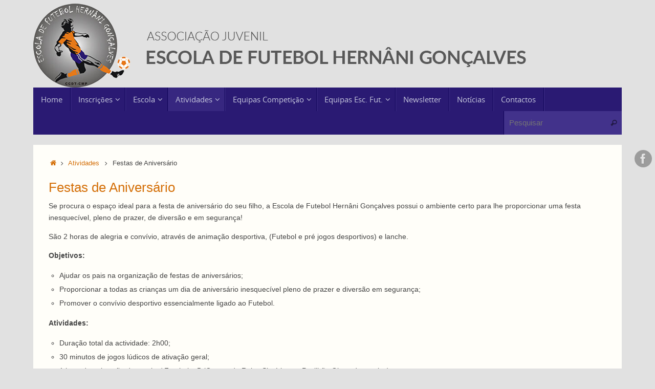

--- FILE ---
content_type: text/html; charset=UTF-8
request_url: http://escfuthernani.com/atividades/festas-de-aniversario/
body_size: 52641
content:
<!DOCTYPE html>
<html lang="pt-PT">
<head>
<meta name="viewport" content="width=device-width, user-scalable=yes, initial-scale=1.0, minimum-scale=1.0, maximum-scale=3.0">
<meta http-equiv="Content-Type" content="text/html; charset=UTF-8" />
<link rel="profile" href="http://gmpg.org/xfn/11" />
<link rel="pingback" href="http://escfuthernani.com/xmlrpc.php" />
<title>Festas de Aniversário &#8211; Escola de Futebol Hernâni Gonçalves</title>
<meta name='robots' content='max-image-preview:large' />
<link rel="alternate" type="application/rss+xml" title="Escola de Futebol Hernâni Gonçalves &raquo; Feed" href="http://escfuthernani.com/feed/" />
<link rel="alternate" type="application/rss+xml" title="Escola de Futebol Hernâni Gonçalves &raquo; Feed de comentários" href="http://escfuthernani.com/comments/feed/" />
<link rel="alternate" title="oEmbed (JSON)" type="application/json+oembed" href="http://escfuthernani.com/wp-json/oembed/1.0/embed?url=http%3A%2F%2Fescfuthernani.com%2Fatividades%2Ffestas-de-aniversario%2F" />
<link rel="alternate" title="oEmbed (XML)" type="text/xml+oembed" href="http://escfuthernani.com/wp-json/oembed/1.0/embed?url=http%3A%2F%2Fescfuthernani.com%2Fatividades%2Ffestas-de-aniversario%2F&#038;format=xml" />
<style id='wp-img-auto-sizes-contain-inline-css' type='text/css'>
img:is([sizes=auto i],[sizes^="auto," i]){contain-intrinsic-size:3000px 1500px}
/*# sourceURL=wp-img-auto-sizes-contain-inline-css */
</style>
<style id='wp-emoji-styles-inline-css' type='text/css'>

	img.wp-smiley, img.emoji {
		display: inline !important;
		border: none !important;
		box-shadow: none !important;
		height: 1em !important;
		width: 1em !important;
		margin: 0 0.07em !important;
		vertical-align: -0.1em !important;
		background: none !important;
		padding: 0 !important;
	}
/*# sourceURL=wp-emoji-styles-inline-css */
</style>
<style id='wp-block-library-inline-css' type='text/css'>
:root{--wp-block-synced-color:#7a00df;--wp-block-synced-color--rgb:122,0,223;--wp-bound-block-color:var(--wp-block-synced-color);--wp-editor-canvas-background:#ddd;--wp-admin-theme-color:#007cba;--wp-admin-theme-color--rgb:0,124,186;--wp-admin-theme-color-darker-10:#006ba1;--wp-admin-theme-color-darker-10--rgb:0,107,160.5;--wp-admin-theme-color-darker-20:#005a87;--wp-admin-theme-color-darker-20--rgb:0,90,135;--wp-admin-border-width-focus:2px}@media (min-resolution:192dpi){:root{--wp-admin-border-width-focus:1.5px}}.wp-element-button{cursor:pointer}:root .has-very-light-gray-background-color{background-color:#eee}:root .has-very-dark-gray-background-color{background-color:#313131}:root .has-very-light-gray-color{color:#eee}:root .has-very-dark-gray-color{color:#313131}:root .has-vivid-green-cyan-to-vivid-cyan-blue-gradient-background{background:linear-gradient(135deg,#00d084,#0693e3)}:root .has-purple-crush-gradient-background{background:linear-gradient(135deg,#34e2e4,#4721fb 50%,#ab1dfe)}:root .has-hazy-dawn-gradient-background{background:linear-gradient(135deg,#faaca8,#dad0ec)}:root .has-subdued-olive-gradient-background{background:linear-gradient(135deg,#fafae1,#67a671)}:root .has-atomic-cream-gradient-background{background:linear-gradient(135deg,#fdd79a,#004a59)}:root .has-nightshade-gradient-background{background:linear-gradient(135deg,#330968,#31cdcf)}:root .has-midnight-gradient-background{background:linear-gradient(135deg,#020381,#2874fc)}:root{--wp--preset--font-size--normal:16px;--wp--preset--font-size--huge:42px}.has-regular-font-size{font-size:1em}.has-larger-font-size{font-size:2.625em}.has-normal-font-size{font-size:var(--wp--preset--font-size--normal)}.has-huge-font-size{font-size:var(--wp--preset--font-size--huge)}.has-text-align-center{text-align:center}.has-text-align-left{text-align:left}.has-text-align-right{text-align:right}.has-fit-text{white-space:nowrap!important}#end-resizable-editor-section{display:none}.aligncenter{clear:both}.items-justified-left{justify-content:flex-start}.items-justified-center{justify-content:center}.items-justified-right{justify-content:flex-end}.items-justified-space-between{justify-content:space-between}.screen-reader-text{border:0;clip-path:inset(50%);height:1px;margin:-1px;overflow:hidden;padding:0;position:absolute;width:1px;word-wrap:normal!important}.screen-reader-text:focus{background-color:#ddd;clip-path:none;color:#444;display:block;font-size:1em;height:auto;left:5px;line-height:normal;padding:15px 23px 14px;text-decoration:none;top:5px;width:auto;z-index:100000}html :where(.has-border-color){border-style:solid}html :where([style*=border-top-color]){border-top-style:solid}html :where([style*=border-right-color]){border-right-style:solid}html :where([style*=border-bottom-color]){border-bottom-style:solid}html :where([style*=border-left-color]){border-left-style:solid}html :where([style*=border-width]){border-style:solid}html :where([style*=border-top-width]){border-top-style:solid}html :where([style*=border-right-width]){border-right-style:solid}html :where([style*=border-bottom-width]){border-bottom-style:solid}html :where([style*=border-left-width]){border-left-style:solid}html :where(img[class*=wp-image-]){height:auto;max-width:100%}:where(figure){margin:0 0 1em}html :where(.is-position-sticky){--wp-admin--admin-bar--position-offset:var(--wp-admin--admin-bar--height,0px)}@media screen and (max-width:600px){html :where(.is-position-sticky){--wp-admin--admin-bar--position-offset:0px}}

/*# sourceURL=wp-block-library-inline-css */
</style><style id='wp-block-paragraph-inline-css' type='text/css'>
.is-small-text{font-size:.875em}.is-regular-text{font-size:1em}.is-large-text{font-size:2.25em}.is-larger-text{font-size:3em}.has-drop-cap:not(:focus):first-letter{float:left;font-size:8.4em;font-style:normal;font-weight:100;line-height:.68;margin:.05em .1em 0 0;text-transform:uppercase}body.rtl .has-drop-cap:not(:focus):first-letter{float:none;margin-left:.1em}p.has-drop-cap.has-background{overflow:hidden}:root :where(p.has-background){padding:1.25em 2.375em}:where(p.has-text-color:not(.has-link-color)) a{color:inherit}p.has-text-align-left[style*="writing-mode:vertical-lr"],p.has-text-align-right[style*="writing-mode:vertical-rl"]{rotate:180deg}
/*# sourceURL=http://escfuthernani.com/wp-includes/blocks/paragraph/style.min.css */
</style>
<style id='global-styles-inline-css' type='text/css'>
:root{--wp--preset--aspect-ratio--square: 1;--wp--preset--aspect-ratio--4-3: 4/3;--wp--preset--aspect-ratio--3-4: 3/4;--wp--preset--aspect-ratio--3-2: 3/2;--wp--preset--aspect-ratio--2-3: 2/3;--wp--preset--aspect-ratio--16-9: 16/9;--wp--preset--aspect-ratio--9-16: 9/16;--wp--preset--color--black: #000000;--wp--preset--color--cyan-bluish-gray: #abb8c3;--wp--preset--color--white: #ffffff;--wp--preset--color--pale-pink: #f78da7;--wp--preset--color--vivid-red: #cf2e2e;--wp--preset--color--luminous-vivid-orange: #ff6900;--wp--preset--color--luminous-vivid-amber: #fcb900;--wp--preset--color--light-green-cyan: #7bdcb5;--wp--preset--color--vivid-green-cyan: #00d084;--wp--preset--color--pale-cyan-blue: #8ed1fc;--wp--preset--color--vivid-cyan-blue: #0693e3;--wp--preset--color--vivid-purple: #9b51e0;--wp--preset--gradient--vivid-cyan-blue-to-vivid-purple: linear-gradient(135deg,rgb(6,147,227) 0%,rgb(155,81,224) 100%);--wp--preset--gradient--light-green-cyan-to-vivid-green-cyan: linear-gradient(135deg,rgb(122,220,180) 0%,rgb(0,208,130) 100%);--wp--preset--gradient--luminous-vivid-amber-to-luminous-vivid-orange: linear-gradient(135deg,rgb(252,185,0) 0%,rgb(255,105,0) 100%);--wp--preset--gradient--luminous-vivid-orange-to-vivid-red: linear-gradient(135deg,rgb(255,105,0) 0%,rgb(207,46,46) 100%);--wp--preset--gradient--very-light-gray-to-cyan-bluish-gray: linear-gradient(135deg,rgb(238,238,238) 0%,rgb(169,184,195) 100%);--wp--preset--gradient--cool-to-warm-spectrum: linear-gradient(135deg,rgb(74,234,220) 0%,rgb(151,120,209) 20%,rgb(207,42,186) 40%,rgb(238,44,130) 60%,rgb(251,105,98) 80%,rgb(254,248,76) 100%);--wp--preset--gradient--blush-light-purple: linear-gradient(135deg,rgb(255,206,236) 0%,rgb(152,150,240) 100%);--wp--preset--gradient--blush-bordeaux: linear-gradient(135deg,rgb(254,205,165) 0%,rgb(254,45,45) 50%,rgb(107,0,62) 100%);--wp--preset--gradient--luminous-dusk: linear-gradient(135deg,rgb(255,203,112) 0%,rgb(199,81,192) 50%,rgb(65,88,208) 100%);--wp--preset--gradient--pale-ocean: linear-gradient(135deg,rgb(255,245,203) 0%,rgb(182,227,212) 50%,rgb(51,167,181) 100%);--wp--preset--gradient--electric-grass: linear-gradient(135deg,rgb(202,248,128) 0%,rgb(113,206,126) 100%);--wp--preset--gradient--midnight: linear-gradient(135deg,rgb(2,3,129) 0%,rgb(40,116,252) 100%);--wp--preset--font-size--small: 13px;--wp--preset--font-size--medium: 20px;--wp--preset--font-size--large: 36px;--wp--preset--font-size--x-large: 42px;--wp--preset--spacing--20: 0.44rem;--wp--preset--spacing--30: 0.67rem;--wp--preset--spacing--40: 1rem;--wp--preset--spacing--50: 1.5rem;--wp--preset--spacing--60: 2.25rem;--wp--preset--spacing--70: 3.38rem;--wp--preset--spacing--80: 5.06rem;--wp--preset--shadow--natural: 6px 6px 9px rgba(0, 0, 0, 0.2);--wp--preset--shadow--deep: 12px 12px 50px rgba(0, 0, 0, 0.4);--wp--preset--shadow--sharp: 6px 6px 0px rgba(0, 0, 0, 0.2);--wp--preset--shadow--outlined: 6px 6px 0px -3px rgb(255, 255, 255), 6px 6px rgb(0, 0, 0);--wp--preset--shadow--crisp: 6px 6px 0px rgb(0, 0, 0);}:where(.is-layout-flex){gap: 0.5em;}:where(.is-layout-grid){gap: 0.5em;}body .is-layout-flex{display: flex;}.is-layout-flex{flex-wrap: wrap;align-items: center;}.is-layout-flex > :is(*, div){margin: 0;}body .is-layout-grid{display: grid;}.is-layout-grid > :is(*, div){margin: 0;}:where(.wp-block-columns.is-layout-flex){gap: 2em;}:where(.wp-block-columns.is-layout-grid){gap: 2em;}:where(.wp-block-post-template.is-layout-flex){gap: 1.25em;}:where(.wp-block-post-template.is-layout-grid){gap: 1.25em;}.has-black-color{color: var(--wp--preset--color--black) !important;}.has-cyan-bluish-gray-color{color: var(--wp--preset--color--cyan-bluish-gray) !important;}.has-white-color{color: var(--wp--preset--color--white) !important;}.has-pale-pink-color{color: var(--wp--preset--color--pale-pink) !important;}.has-vivid-red-color{color: var(--wp--preset--color--vivid-red) !important;}.has-luminous-vivid-orange-color{color: var(--wp--preset--color--luminous-vivid-orange) !important;}.has-luminous-vivid-amber-color{color: var(--wp--preset--color--luminous-vivid-amber) !important;}.has-light-green-cyan-color{color: var(--wp--preset--color--light-green-cyan) !important;}.has-vivid-green-cyan-color{color: var(--wp--preset--color--vivid-green-cyan) !important;}.has-pale-cyan-blue-color{color: var(--wp--preset--color--pale-cyan-blue) !important;}.has-vivid-cyan-blue-color{color: var(--wp--preset--color--vivid-cyan-blue) !important;}.has-vivid-purple-color{color: var(--wp--preset--color--vivid-purple) !important;}.has-black-background-color{background-color: var(--wp--preset--color--black) !important;}.has-cyan-bluish-gray-background-color{background-color: var(--wp--preset--color--cyan-bluish-gray) !important;}.has-white-background-color{background-color: var(--wp--preset--color--white) !important;}.has-pale-pink-background-color{background-color: var(--wp--preset--color--pale-pink) !important;}.has-vivid-red-background-color{background-color: var(--wp--preset--color--vivid-red) !important;}.has-luminous-vivid-orange-background-color{background-color: var(--wp--preset--color--luminous-vivid-orange) !important;}.has-luminous-vivid-amber-background-color{background-color: var(--wp--preset--color--luminous-vivid-amber) !important;}.has-light-green-cyan-background-color{background-color: var(--wp--preset--color--light-green-cyan) !important;}.has-vivid-green-cyan-background-color{background-color: var(--wp--preset--color--vivid-green-cyan) !important;}.has-pale-cyan-blue-background-color{background-color: var(--wp--preset--color--pale-cyan-blue) !important;}.has-vivid-cyan-blue-background-color{background-color: var(--wp--preset--color--vivid-cyan-blue) !important;}.has-vivid-purple-background-color{background-color: var(--wp--preset--color--vivid-purple) !important;}.has-black-border-color{border-color: var(--wp--preset--color--black) !important;}.has-cyan-bluish-gray-border-color{border-color: var(--wp--preset--color--cyan-bluish-gray) !important;}.has-white-border-color{border-color: var(--wp--preset--color--white) !important;}.has-pale-pink-border-color{border-color: var(--wp--preset--color--pale-pink) !important;}.has-vivid-red-border-color{border-color: var(--wp--preset--color--vivid-red) !important;}.has-luminous-vivid-orange-border-color{border-color: var(--wp--preset--color--luminous-vivid-orange) !important;}.has-luminous-vivid-amber-border-color{border-color: var(--wp--preset--color--luminous-vivid-amber) !important;}.has-light-green-cyan-border-color{border-color: var(--wp--preset--color--light-green-cyan) !important;}.has-vivid-green-cyan-border-color{border-color: var(--wp--preset--color--vivid-green-cyan) !important;}.has-pale-cyan-blue-border-color{border-color: var(--wp--preset--color--pale-cyan-blue) !important;}.has-vivid-cyan-blue-border-color{border-color: var(--wp--preset--color--vivid-cyan-blue) !important;}.has-vivid-purple-border-color{border-color: var(--wp--preset--color--vivid-purple) !important;}.has-vivid-cyan-blue-to-vivid-purple-gradient-background{background: var(--wp--preset--gradient--vivid-cyan-blue-to-vivid-purple) !important;}.has-light-green-cyan-to-vivid-green-cyan-gradient-background{background: var(--wp--preset--gradient--light-green-cyan-to-vivid-green-cyan) !important;}.has-luminous-vivid-amber-to-luminous-vivid-orange-gradient-background{background: var(--wp--preset--gradient--luminous-vivid-amber-to-luminous-vivid-orange) !important;}.has-luminous-vivid-orange-to-vivid-red-gradient-background{background: var(--wp--preset--gradient--luminous-vivid-orange-to-vivid-red) !important;}.has-very-light-gray-to-cyan-bluish-gray-gradient-background{background: var(--wp--preset--gradient--very-light-gray-to-cyan-bluish-gray) !important;}.has-cool-to-warm-spectrum-gradient-background{background: var(--wp--preset--gradient--cool-to-warm-spectrum) !important;}.has-blush-light-purple-gradient-background{background: var(--wp--preset--gradient--blush-light-purple) !important;}.has-blush-bordeaux-gradient-background{background: var(--wp--preset--gradient--blush-bordeaux) !important;}.has-luminous-dusk-gradient-background{background: var(--wp--preset--gradient--luminous-dusk) !important;}.has-pale-ocean-gradient-background{background: var(--wp--preset--gradient--pale-ocean) !important;}.has-electric-grass-gradient-background{background: var(--wp--preset--gradient--electric-grass) !important;}.has-midnight-gradient-background{background: var(--wp--preset--gradient--midnight) !important;}.has-small-font-size{font-size: var(--wp--preset--font-size--small) !important;}.has-medium-font-size{font-size: var(--wp--preset--font-size--medium) !important;}.has-large-font-size{font-size: var(--wp--preset--font-size--large) !important;}.has-x-large-font-size{font-size: var(--wp--preset--font-size--x-large) !important;}
/*# sourceURL=global-styles-inline-css */
</style>

<style id='classic-theme-styles-inline-css' type='text/css'>
/*! This file is auto-generated */
.wp-block-button__link{color:#fff;background-color:#32373c;border-radius:9999px;box-shadow:none;text-decoration:none;padding:calc(.667em + 2px) calc(1.333em + 2px);font-size:1.125em}.wp-block-file__button{background:#32373c;color:#fff;text-decoration:none}
/*# sourceURL=/wp-includes/css/classic-themes.min.css */
</style>
<link rel='stylesheet' id='contact-form-7-css' href='http://escfuthernani.com/wp-content/plugins/contact-form-7/includes/css/styles.css?ver=5.9.5' type='text/css' media='all' />
<link rel='stylesheet' id='popularis-extra-css' href='http://escfuthernani.com/wp-content/plugins/popularis-extra/assets/css/style.css?ver=1.2.3' type='text/css' media='all' />
<link rel='stylesheet' id='tempera-fonts-css' href='http://escfuthernani.com/wp-content/themes/tempera/fonts/fontfaces.css?ver=1.8.2' type='text/css' media='all' />
<link rel='stylesheet' id='tempera-style-css' href='http://escfuthernani.com/wp-content/themes/tempera/style.css?ver=1.8.2' type='text/css' media='all' />
<style id='tempera-style-inline-css' type='text/css'>
#header, #main, #topbar-inner { max-width: 1150px; } #container.one-column { } #container.two-columns-right #secondary { width:250px; float:right; } #container.two-columns-right #content { width:calc(100% - 280px); float:left; } #container.two-columns-left #primary { width:250px; float:left; } #container.two-columns-left #content { width:calc(100% - 280px); float:right; } #container.three-columns-right .sidey { width:125px; float:left; } #container.three-columns-right #primary { margin-left:15px; margin-right:15px; } #container.three-columns-right #content { width: calc(100% - 280px); float:left;} #container.three-columns-left .sidey { width:125px; float:left; } #container.three-columns-left #secondary {margin-left:15px; margin-right:15px; } #container.three-columns-left #content { width: calc(100% - 280px); float:right; } #container.three-columns-sided .sidey { width:125px; float:left; } #container.three-columns-sided #secondary { float:right; } #container.three-columns-sided #content { width: calc(100% - 310px); float:right; margin: 0 155px 0 -1150px; } body { font-family: Futura, "Century Gothic", AppleGothic, sans-serif; } #content h1.entry-title a, #content h2.entry-title a, #content h1.entry-title , #content h2.entry-title { font-family: Futura, "Century Gothic", AppleGothic, sans-serif; } .widget-title, .widget-title a { font-family: "Open Sans"; } .entry-content h1, .entry-content h2, .entry-content h3, .entry-content h4, .entry-content h5, .entry-content h6, #comments #reply-title, .nivo-caption h2, #front-text1 h2, #front-text2 h2, .column-header-image, .column-header-noimage { font-family: "Century Gothic", AppleGothic, sans-serif; } #site-title span a { font-family: Futura, "Century Gothic", AppleGothic, sans-serif; } #access ul li a, #access ul li a span { font-family: "Open Sans"; } body { color: #444444; background-color: #EEEDE6 } a { color: #d46f08; } a:hover,.entry-meta span a:hover, .comments-link a:hover { color: #ffa951; } #header { ; } #site-title span a { color:#d46f08; } #site-description { color:#b25c05; } .socials a { background-color: #585858; } .socials .socials-hover { background-color: #d26e09; } /* Main menu top level */ #access a, #nav-toggle span, li.menu-main-search .searchform input[type="search"] { color: #c7c8de; } li.menu-main-search .searchform input[type="search"] { background-color: #42328b; border-left-color: #0c0055; } #access, #nav-toggle {background-color: #2a1a73; } #access > .menu > ul > li > a > span { border-color: #0c0055; -webkit-box-shadow: 1px 0 0 #42328b; box-shadow: 1px 0 0 #42328b; } /*.rtl #access > .menu > ul > li > a > span { -webkit-box-shadow: -1px 0 0 #42328b; box-shadow: -1px 0 0 #42328b; } */ #access a:hover {background-color: #372780; } #access ul li.current_page_item > a, #access ul li.current-menu-item > a, #access ul li.current_page_ancestor > a, #access ul li.current-menu-ancestor > a { background-color: #372780; } /* Main menu Submenus */ #access > .menu > ul > li > ul:before {border-bottom-color:#2a1a73;} #access ul ul ul li:first-child:before { border-right-color:#2a1a73;} #access ul ul li { background-color:#2a1a73; border-top-color:#382881; border-bottom-color:#1f0f68} #access ul ul li a{color:#c7c8de} #access ul ul li a:hover{background:#382881} #access ul ul li.current_page_item > a, #access ul ul li.current-menu-item > a, #access ul ul li.current_page_ancestor > a, #access ul ul li.current-menu-ancestor > a { background-color:#382881; } #topbar { background-color: #000000;border-bottom-color:#282828; box-shadow:3px 0 3px #000000; } .topmenu ul li a, .topmenu .searchsubmit { color: #E5E5E5; } .topmenu ul li a:hover, .topmenu .searchform input[type="search"] { color: #FFF; border-bottom-color: rgba( 107,109,208, 0.5); } #main { background-color: #FFFEF9; } #author-info, #entry-author-info, #content .page-title { border-color: #6b6dd0; background: #F7F7F7; } #entry-author-info #author-avatar, #author-info #author-avatar { border-color: #EEEEEE; } .sidey .widget-container { color: #333333; background-color: #FFFEF9; } .sidey .widget-title { color: #FFFFFF; background-color: #2a1a73;border-color:#02004b;} .sidey .widget-container a {} .sidey .widget-container a:hover {} .entry-content h1, .entry-content h2, .entry-content h3, .entry-content h4, .entry-content h5, .entry-content h6 { color: #d46f08; } .sticky .entry-header {border-color:#6b6dd0 } .entry-title, .entry-title a { color: #d46f08; } .entry-title a:hover { color: #99999; } #content span.entry-format { color: #c7c8de; background-color: #2a1a73; } #footer { color: #FFFEF9; ; } #footer2 { color: #FFFEF9; background-color: #bababa; } #footer a { ; } #footer a:hover { ; } #footer2 a, .footermenu ul li:after { ; } #footer2 a:hover { ; } #footer .widget-container { color: #444; ; } #footer .widget-title { color: #ffa951; background-color: #FFFEF9;border-color:#d7d6d1 } a.continue-reading-link, #cryout_ajax_more_trigger { color:#c7c8de; background:#2a1a73; border-bottom-color:#6b6dd0; } a.continue-reading-link:hover { border-bottom-color:#2a1a73; } a.continue-reading-link i.crycon-right-dir {color:#6b6dd0} a.continue-reading-link:hover i.crycon-right-dir {color:#2a1a73} .page-link a, .page-link > span > em {border-color:#CCCCCC} .columnmore a {background:#6b6dd0;color:#F7F7F7} .columnmore a:hover {background:#2a1a73;} .button, #respond .form-submit input#submit, input[type="submit"], input[type="reset"] { background-color: #6b6dd0; } .button:hover, #respond .form-submit input#submit:hover { background-color: #2a1a73; } .entry-content tr th, .entry-content thead th { color: #d46f08; } .entry-content table, .entry-content fieldset, .entry-content tr td, .entry-content tr th, .entry-content thead th { border-color: #CCCCCC; } .entry-content tr.even td { background-color: #F7F7F7 !important; } hr { border-color: #CCCCCC; } input[type="text"], input[type="password"], input[type="email"], textarea, select, input[type="color"],input[type="date"],input[type="datetime"],input[type="datetime-local"],input[type="month"],input[type="number"],input[type="range"], input[type="search"],input[type="tel"],input[type="time"],input[type="url"],input[type="week"] { background-color: #F7F7F7; border-color: #CCCCCC #EEEEEE #EEEEEE #CCCCCC; color: #444444; } input[type="submit"], input[type="reset"] { color: #FFFEF9; background-color: #6b6dd0; } input[type="text"]:hover, input[type="password"]:hover, input[type="email"]:hover, textarea:hover, input[type="color"]:hover, input[type="date"]:hover, input[type="datetime"]:hover, input[type="datetime-local"]:hover, input[type="month"]:hover, input[type="number"]:hover, input[type="range"]:hover, input[type="search"]:hover, input[type="tel"]:hover, input[type="time"]:hover, input[type="url"]:hover, input[type="week"]:hover { background-color: rgba(247,247,247,0.4); } .entry-content pre { border-color: #CCCCCC; border-bottom-color:#6b6dd0;} .entry-content code { background-color:#F7F7F7;} .entry-content blockquote { border-color: #EEEEEE; } abbr, acronym { border-color: #444444; } .comment-meta a { color: #444444; } #respond .form-allowed-tags { color: #999999; } .entry-meta .crycon-metas:before {color:#CCCCCC;} .entry-meta span a, .comments-link a, .entry-meta {color:#666666;} .entry-meta span a:hover, .comments-link a:hover {} .nav-next a:hover {} .nav-previous a:hover { } .pagination { border-color:#ededed;} .pagination span, .pagination a { background:#F7F7F7; border-left-color:#dddddd; border-right-color:#ffffff; } .pagination a:hover { background: #ffffff; } #searchform input[type="text"] {color:#999999;} .caption-accented .wp-caption { background-color:rgba(107,109,208,0.8); color:#FFFEF9} .tempera-image-one .entry-content img[class*='align'], .tempera-image-one .entry-summary img[class*='align'], .tempera-image-two .entry-content img[class*='align'], .tempera-image-two .entry-summary img[class*='align'], .tempera-image-one .entry-content [class*='wp-block'][class*='align'] img, .tempera-image-one .entry-summary [class*='wp-block'][class*='align'] img, .tempera-image-two .entry-content [class*='wp-block'][class*='align'] img, .tempera-image-two .entry-summary [class*='wp-block'][class*='align'] img { border-color:#6b6dd0;} html { font-size:14px; line-height:1.7; } .entry-content, .entry-summary, #frontpage blockquote { text-align:inherit; } .entry-content, .entry-summary, .widget-area { ; } #content h1.entry-title, #content h2.entry-title { font-size:26px ;} .widget-title, .widget-title a { font-size:16px ;} h1 { font-size: 2.105em; } h2 { font-size: 1.835em; } h3 { font-size: 1.565em; } h4 { font-size: 1.295em; } h5 { font-size: 1.025em; } h6 { font-size: 0.755em; } #site-title { font-size:48px ;} #access ul li a, li.menu-main-search .searchform input[type="search"] { font-size:15px ;} .nocomments, .nocomments2 {display:none;} .comments-link span { display:none;} #header-container > div { margin:60px 0 0 0px;} .entry-content p, .entry-content ul, .entry-content ol, .entry-content dd, .entry-content pre, .entry-content hr, .entry-summary p, .commentlist p { margin-bottom: 1.0em; } header.entry-header > .entry-meta { display: none; } #toTop {background:#FFFEF9;margin-left:1300px;} #toTop:hover .crycon-back2top:before {color:#2a1a73;} @media (max-width: 1195px) { #footer2 #toTop { position: relative; margin-left: auto !important; margin-right: auto !important; bottom: 0; display: block; width: 45px; border-radius: 4px 4px 0 0; opacity: 1; } } #main {margin-top:20px; } #forbottom {margin-left: 30px; margin-right: 30px;} #header-widget-area { width: 50%; } #branding { height:160px; } @media (max-width: 1920px) {#branding, #bg_image { display: block; height:auto; max-width:100%; min-height:inherit !important; display: block; } } 
/* Tempera Custom CSS */ #table1 { width: 49%; float: left; } #table2 { width: 49%; float: right; }
/*# sourceURL=tempera-style-inline-css */
</style>
<link rel='stylesheet' id='tempera-mobile-css' href='http://escfuthernani.com/wp-content/themes/tempera/styles/style-mobile.css?ver=1.8.2' type='text/css' media='all' />
<link rel='stylesheet' id='tablepress-default-css' href='http://escfuthernani.com/wp-content/tablepress-combined.min.css?ver=12' type='text/css' media='all' />
<script type="text/javascript" src="http://escfuthernani.com/wp-includes/js/jquery/jquery.min.js?ver=3.7.1" id="jquery-core-js"></script>
<script type="text/javascript" src="http://escfuthernani.com/wp-includes/js/jquery/jquery-migrate.min.js?ver=3.4.1" id="jquery-migrate-js"></script>
<link rel="https://api.w.org/" href="http://escfuthernani.com/wp-json/" /><link rel="alternate" title="JSON" type="application/json" href="http://escfuthernani.com/wp-json/wp/v2/pages/139" /><link rel="EditURI" type="application/rsd+xml" title="RSD" href="http://escfuthernani.com/xmlrpc.php?rsd" />
<meta name="generator" content="WordPress 6.9" />
<link rel="canonical" href="http://escfuthernani.com/atividades/festas-de-aniversario/" />
<link rel='shortlink' href='http://escfuthernani.com/?p=139' />

<script type="application/ld+json">
    {  "@context" : "http://schema.org",
       "@type" : "WebSite",
       "name" : "Escola de Futebol Hernâni Gonçalves",
       "alternateName" : "",
       "url" : "",
    }
    </script>
<style type="text/css" id="custom-background-css">
body.custom-background { background-color: #e1e1e1; }
</style>
	<link rel="icon" href="http://escfuthernani.com/wp-content/uploads/2015/04/cropped-logo3-e1428951141620-32x32.png" sizes="32x32" />
<link rel="icon" href="http://escfuthernani.com/wp-content/uploads/2015/04/cropped-logo3-e1428951141620-192x192.png" sizes="192x192" />
<link rel="apple-touch-icon" href="http://escfuthernani.com/wp-content/uploads/2015/04/cropped-logo3-e1428951141620-180x180.png" />
<meta name="msapplication-TileImage" content="http://escfuthernani.com/wp-content/uploads/2015/04/cropped-logo3-e1428951141620-270x270.png" />
	<!--[if lt IE 9]>
	<script>
	document.createElement('header');
	document.createElement('nav');
	document.createElement('section');
	document.createElement('article');
	document.createElement('aside');
	document.createElement('footer');
	</script>
	<![endif]-->
	</head>
<body class="wp-singular page-template-default page page-id-139 page-child parent-pageid-18 custom-background wp-theme-tempera tempera-image-none caption-dark tempera-comment-placeholders tempera-menu-left tempera-topbarhide">

	<a class="skip-link screen-reader-text" href="#main" title="Ir para o conteúdo"> Ir para o conteúdo </a>
	
<div id="wrapper" class="hfeed">
<div id="topbar" ><div id="topbar-inner"> <div class="socials" id="sheader">
			<a  target="_blank"  href="https://www.facebook.com/escfuthernani/timeline"
			class="socialicons social-Facebook" title="Facebook">
				<img alt="Facebook" src="http://escfuthernani.com/wp-content/themes/tempera/images/socials/Facebook.png" />
			</a></div> </div></div>
<div class="socials" id="srights">
			<a  target="_blank"  href="https://www.facebook.com/escfuthernani/timeline"
			class="socialicons social-Facebook" title="Facebook">
				<img alt="Facebook" src="http://escfuthernani.com/wp-content/themes/tempera/images/socials/Facebook.png" />
			</a></div>
<div id="header-full">
	<header id="header">
		<div id="masthead">
			<div id="branding" role="banner" >
				<img id="bg_image" alt="Escola de Futebol Hernâni Gonçalves" title="Escola de Futebol Hernâni Gonçalves" src="http://escfuthernani.com/wp-content/uploads/2015/04/logo2.png"  />	<div id="header-container">
	<a href="http://escfuthernani.com/" id="linky"></a></div>								<div style="clear:both;"></div>
			</div><!-- #branding -->
			<button id="nav-toggle"><span>&nbsp;</span></button>
			<nav id="access" class="jssafe" role="navigation">
					<div class="skip-link screen-reader-text"><a href="#content" title="Ir para o conteúdo">
		Ir para o conteúdo	</a></div>
	<div class="menu"><ul id="prime_nav" class="menu"><li id="menu-item-6" class="menu-item menu-item-type-custom menu-item-object-custom menu-item-home menu-item-6"><a href="http://escfuthernani.com"><span>Home</span></a></li>
<li id="menu-item-4147" class="menu-item menu-item-type-post_type menu-item-object-page menu-item-has-children menu-item-4147"><a href="http://escfuthernani.com/inscricoes/" title="inscricoes"><span>Inscrições</span></a>
<ul class="sub-menu">
	<li id="menu-item-4164" class="menu-item menu-item-type-post_type menu-item-object-page menu-item-4164"><a href="http://escfuthernani.com/inscricao-abc-futebol/"><span>Inscrição Escola de Futebol</span></a></li>
	<li id="menu-item-4165" class="menu-item menu-item-type-post_type menu-item-object-page menu-item-4165"><a href="http://escfuthernani.com/inscricao-escola-de-futebol/"><span>Inscrição Abc-Futebol</span></a></li>
	<li id="menu-item-4166" class="menu-item menu-item-type-post_type menu-item-object-page menu-item-4166"><a href="http://escfuthernani.com/inscricao-futebol-de-competicao/"><span>Inscrição Futebol de Competição</span></a></li>
	<li id="menu-item-4167" class="menu-item menu-item-type-post_type menu-item-object-page menu-item-4167"><a href="http://escfuthernani.com/inscricao-futebol-de-pais/"><span>Inscrição Futebol de Pais</span></a></li>
	<li id="menu-item-4168" class="menu-item menu-item-type-post_type menu-item-object-page menu-item-4168"><a href="http://escfuthernani.com/inscricao-futebol-pais/"><span>Inscrição Ginásio</span></a></li>
	<li id="menu-item-4169" class="menu-item menu-item-type-post_type menu-item-object-page menu-item-4169"><a href="http://escfuthernani.com/inscricao-ginasio/"><span>Inscrição Campo de Férias</span></a></li>
</ul>
</li>
<li id="menu-item-356" class="menu-item menu-item-type-custom menu-item-object-custom menu-item-has-children menu-item-356"><a><span>Escola</span></a>
<ul class="sub-menu">
	<li id="menu-item-484" class="menu-item menu-item-type-post_type menu-item-object-page menu-item-484"><a href="http://escfuthernani.com/escola/missao/"><span>Missão</span></a></li>
	<li id="menu-item-79" class="menu-item menu-item-type-post_type menu-item-object-page menu-item-79"><a href="http://escfuthernani.com/escola/objetivos-gerais/"><span>Objetivos gerais</span></a></li>
	<li id="menu-item-85" class="menu-item menu-item-type-post_type menu-item-object-page menu-item-85"><a href="http://escfuthernani.com/escola/plano-anual-de-actividades/"><span>Plano anual de Atividades</span></a></li>
	<li id="menu-item-84" class="menu-item menu-item-type-post_type menu-item-object-page menu-item-84"><a href="http://escfuthernani.com/escola/corpo-docente/"><span>Órgãos Sociais /Corpo docente / Organograma</span></a></li>
	<li id="menu-item-186" class="menu-item menu-item-type-post_type menu-item-object-page menu-item-186"><a href="http://escfuthernani.com/escola/metodo-de-ensino/"><span>Método de Ensino</span></a></li>
	<li id="menu-item-274" class="menu-item menu-item-type-post_type menu-item-object-page menu-item-274"><a href="http://escfuthernani.com/escola/instalacoes/"><span>Instalações</span></a></li>
</ul>
</li>
<li id="menu-item-19" class="menu-item menu-item-type-post_type menu-item-object-page current-page-ancestor current-menu-ancestor current-menu-parent current-page-parent current_page_parent current_page_ancestor menu-item-has-children menu-item-19"><a href="http://escfuthernani.com/atividades/"><span>Atividades</span></a>
<ul class="sub-menu">
	<li id="menu-item-171" class="menu-item menu-item-type-post_type menu-item-object-page menu-item-171"><a href="http://escfuthernani.com/atividades/abc-futebol/"><span>ABC &#8211; Futebol</span></a></li>
	<li id="menu-item-172" class="menu-item menu-item-type-post_type menu-item-object-page menu-item-172"><a href="http://escfuthernani.com/atividades/escola-de-futebol/"><span>Escola de Futebol</span></a></li>
	<li id="menu-item-174" class="menu-item menu-item-type-post_type menu-item-object-page menu-item-174"><a href="http://escfuthernani.com/atividades/futebol-competicao/"><span>Futebol De Competição</span></a></li>
	<li id="menu-item-175" class="menu-item menu-item-type-post_type menu-item-object-page menu-item-175"><a href="http://escfuthernani.com/atividades/futebol-pais/"><span>Futebol de Pais</span></a></li>
	<li id="menu-item-4202" class="menu-item menu-item-type-post_type menu-item-object-page menu-item-4202"><a href="http://escfuthernani.com/ginasio/"><span>Ginásio</span></a></li>
	<li id="menu-item-275" class="menu-item menu-item-type-post_type menu-item-object-page menu-item-275"><a href="http://escfuthernani.com/atividades/campos-de-ferias/"><span>Campos de Férias</span></a></li>
	<li id="menu-item-2358" class="menu-item menu-item-type-custom menu-item-object-custom menu-item-2358"><a href="http://escfuthernani.com/tecnica-individual-competicao/"><span>Técnica Individual &#8211; Competição</span></a></li>
	<li id="menu-item-367" class="menu-item menu-item-type-post_type menu-item-object-page menu-item-367"><a href="http://escfuthernani.com/atividades/treino-de-guarda-redes/"><span>Treino de Guarda Redes</span></a></li>
	<li id="menu-item-276" class="menu-item menu-item-type-post_type menu-item-object-page menu-item-276"><a href="http://escfuthernani.com/atividades/torneios/"><span>Encontros Desportivos</span></a></li>
	<li id="menu-item-173" class="menu-item menu-item-type-post_type menu-item-object-page current-menu-item page_item page-item-139 current_page_item menu-item-173"><a href="http://escfuthernani.com/atividades/festas-de-aniversario/" aria-current="page"><span>Festas de Aniversário</span></a></li>
</ul>
</li>
<li id="menu-item-145" class="menu-item menu-item-type-post_type menu-item-object-page menu-item-has-children menu-item-145"><a href="http://escfuthernani.com/equipas-competicao/"><span>Equipas Competição</span></a>
<ul class="sub-menu">
	<li id="menu-item-1972" class="menu-item menu-item-type-post_type menu-item-object-page menu-item-1972"><a href="http://escfuthernani.com/benjamins-sub-11/"><span>Benjamins Sub-11</span></a></li>
	<li id="menu-item-177" class="menu-item menu-item-type-post_type menu-item-object-page menu-item-177"><a href="http://escfuthernani.com/equipas-competicao/infantis-b-sub-12/"><span>Infantis B Sub-12</span></a></li>
	<li id="menu-item-176" class="menu-item menu-item-type-post_type menu-item-object-page menu-item-176"><a href="http://escfuthernani.com/equipas-competicao/infantis-a-sub-13/"><span>Infantis A Sub-13</span></a></li>
	<li id="menu-item-278" class="menu-item menu-item-type-post_type menu-item-object-page menu-item-278"><a href="http://escfuthernani.com/equipas-competicao/iniciados-b-sub-14/"><span>Iniciados B Sub-14</span></a></li>
	<li id="menu-item-178" class="menu-item menu-item-type-post_type menu-item-object-page menu-item-178"><a href="http://escfuthernani.com/equipas-competicao/iniciados-a-sub-15/"><span>Iniciados A Sub-15</span></a></li>
	<li id="menu-item-279" class="menu-item menu-item-type-post_type menu-item-object-page menu-item-279"><a href="http://escfuthernani.com/equipas-competicao/juvenis-b-sub-16/"><span>Juvenis B Sub-16</span></a></li>
	<li id="menu-item-179" class="menu-item menu-item-type-post_type menu-item-object-page menu-item-179"><a href="http://escfuthernani.com/equipas-competicao/juvenis-a-sub-17/"><span>Juvenis A Sub-17</span></a></li>
	<li id="menu-item-370" class="menu-item menu-item-type-post_type menu-item-object-page menu-item-370"><a href="http://escfuthernani.com/equipas-competicao/juniores-sub19/"><span>Júniores Sub-18/19</span></a></li>
	<li id="menu-item-277" class="menu-item menu-item-type-post_type menu-item-object-page menu-item-277"><a href="http://escfuthernani.com/equipas-competicao/feminino-sub-19/"><span>Feminino Sub-13</span></a></li>
	<li id="menu-item-1969" class="menu-item menu-item-type-post_type menu-item-object-page menu-item-1969"><a href="http://escfuthernani.com/equipas-competicao/feminino-seniores/"><span>Feminino Sub-17</span></a></li>
</ul>
</li>
<li id="menu-item-268" class="menu-item menu-item-type-post_type menu-item-object-page menu-item-has-children menu-item-268"><a href="http://escfuthernani.com/equipas-esc-fut/"><span>Equipas Esc. Fut.</span></a>
<ul class="sub-menu">
	<li id="menu-item-280" class="menu-item menu-item-type-post_type menu-item-object-page menu-item-280"><a href="http://escfuthernani.com/equipas-esc-fut/lista-de-equipas/"><span>Lista de Equipas</span></a></li>
	<li id="menu-item-281" class="menu-item menu-item-type-post_type menu-item-object-page menu-item-281"><a href="http://escfuthernani.com/equipas-esc-fut/torneios-apef/"><span>Convívios / Torneios</span></a></li>
</ul>
</li>
<li id="menu-item-236" class="menu-item menu-item-type-post_type menu-item-object-page menu-item-236"><a href="http://escfuthernani.com/newsletter/"><span>Newsletter</span></a></li>
<li id="menu-item-25" class="menu-item menu-item-type-taxonomy menu-item-object-category menu-item-25"><a href="http://escfuthernani.com/category/noticias/"><span>Notícias</span></a></li>
<li id="menu-item-52" class="menu-item menu-item-type-post_type menu-item-object-page menu-item-52"><a href="http://escfuthernani.com/contactos/"><span>Contactos</span></a></li>
<li class='menu-main-search'> 
<form role="search" method="get" class="searchform" action="http://escfuthernani.com/">
	<label>
		<span class="screen-reader-text">Search for:</span>
		<input type="search" class="s" placeholder="Pesquisar" value="" name="s" />
	</label>
	<button type="submit" class="searchsubmit"><span class="screen-reader-text">Pesquisar</span><i class="crycon-search"></i></button>
</form>
 </li></ul></div>			</nav><!-- #access -->
		</div><!-- #masthead -->
	</header><!-- #header -->
</div><!-- #header-full -->

<div style="clear:both;height:0;"> </div>

<div id="main" class="main">
			<div  id="forbottom" >
		
		<div style="clear:both;"> </div>

				<section id="container" class="one-column">

			<div id="content" role="main">
			<div class="breadcrumbs"><a href="http://escfuthernani.com"><i class="crycon-homebread"></i><span class="screen-reader-text">Home</span></a><i class="crycon-angle-right"></i> <a href="http://escfuthernani.com/atividades/">Atividades</a> <i class="crycon-angle-right"></i> <span class="current">Festas de Aniversário</span></div><!--breadcrumbs-->
				
			<div id="post-139" class="post-139 page type-page status-publish hentry">
									<h1 class="entry-title">Festas de Aniversário</h1>
				
				<div class="entry-content">
					<p>Se procura o espaço ideal para a festa de aniversário do seu filho, a Escola de Futebol Hernâni Gonçalves possui o ambiente certo para lhe proporcionar uma festa inesquecível, pleno de prazer, de diversão e em segurança!</p>
<p>São 2 horas de alegria e convívio, através de animação desportiva, (Futebol e pré jogos desportivos) e lanche.</p>
<p><strong>Objetivos:</strong></p>
<ul>
<li>Ajudar os pais na organização de festas de aniversários;</li>
<li>Proporcionar a todas as crianças um dia de aniversário inesquecível pleno de prazer e diversão em segurança;</li>
<li>Promover o convívio desportivo essencialmente ligado ao Futebol.</li>
</ul>
<p><strong>Atividades:</strong></p>
<ul>
<li>Duração total da actividade: 2h00;</li>
<li>30 minutos de jogos lúdicos de ativação geral;</li>
<li>1 hora de animação desportiva/ Futebol – 5 (Campo de Relva Sintética ou Pavilhão Gimnodesportivo);</li>
<li>30 minutos de Lanche/Convívio com musica e decoração da sala, adequada à ocasião.</li>
</ul>
<p><strong>Serviços Incluídos:</strong></p>
<ul>
<li>Acompanhamento por Professor Licenciado em Educação Física;</li>
<li>Oferta dos convites para entregar aos convidados;</li>
<li>Oferta de um brinde surpresa ao aniversariante;</li>
<li>Oferta de 2 aulas a cada criança na Escola de Futebol Hernâni Gonçalves.</li>
</ul>
<p><strong>Menu 1:</strong></p>
<ul>
<li><span class="JsGRdQ">Bolo Aniversário;</span></li>
<li><span class="JsGRdQ">Bicos pato ou Croissant c/ Fiambre;</span></li>
<li><span class="JsGRdQ">Bicos pato ou Croissant c/ Queijo;</span></li>
<li><span class="JsGRdQ">Batatas fritas ou Pipocas;</span></li>
<li><span class="JsGRdQ">Mousse ou Gelatina;</span></li>
<li><span class="JsGRdQ">Sumos/Água;</span></li>
<li><span class="JsGRdQ">Guloseimas variadas.</span></li>
</ul>
<p><strong>Menu 2:</strong></p>
<ul>
<li><span class="JsGRdQ">Bolo Aniversário Personalizado;</span></li>
<li><span class="JsGRdQ">Salgados (3 miniaturas p/ criança);</span></li>
<li><span class="JsGRdQ">Bicos pato ou Croissant c/ Fiambre;</span></li>
<li><span class="JsGRdQ">Bicos pato ou Croissant c/ Queijo;</span></li>
<li><span class="JsGRdQ">Batatas fritas;</span></li>
<li><span class="JsGRdQ">Pipocas;</span></li>
<li><span class="JsGRdQ">Mousse ou Gelatina;</span></li>
<li><span class="JsGRdQ">Sumos/Água;</span></li>
<li><span class="JsGRdQ">Guloseimas variadas.</span></li>
</ul>
<p><strong>Valor da Atividade com jogos pré desportivos/Futebol e lanche (com professor):</strong></p>
<p><strong>Entre 12 e 18 crianças (caso participem menos, é cobrado o valor de 12 crianças)</strong></p>
<ul>
<li>19€ por criança (Menu 1)</li>
<li>22€ por criança (Menu 2)</li>
</ul>
<p><strong>Mais de 18 crianças (oferta do valor do aniversariante para festas com mínimo de 20 crianças)</strong></p>
<ul>
<li>18€, por criança (Menu 1)</li>
<li>21€, por criança (Menu 2)</li>
</ul>
<p><strong>Atividade de jogos ativação geral/Futebol sem lanche (com professor):</strong><br />Mínimo 12 crianças – 15€ por criança<br /><strong>Reservas:</strong><br />geral@escfuthernani.com ou telefone: 91 96 13 611 (entre as 18h e as 20h00), com a antecedência mínima de 7 dias.<br /><strong>Realização:</strong> Sábados, Domingos ou Feriados.<br />Rua Alves Redol, 292 (transversal à R. da Constituição) &#8211; 4050-042 – Porto.</p>
<p><strong>Observações:</strong></p>
<ul>
<li><span class="JsGRdQ"><strong>Cada convidado deverá trazer a sua garrafa de água, sapatilhas,</strong> impermeável, t- shirt extra e chuteiras (facultativo).</span></li>
<li><strong>Combine</strong> com os seus convidados <strong>15 minutos antes do início da festa e com os encarregados de educação 15 minutos antes do término da festa.</strong></li>
<li>O horário de início e término da festa deve ser respeitado. Há uma tolerância máxima de<br />10 minutos para o início e para o final da festa;</li>
<li>O Evento deverá ser sinalizado pelo montante de 60€ não reembolsáveis por qualquer cancelamento por parte do interessado. O restante pagamento será efetuado no dia da festa;</li>
<li>Por cada convidado que falte no próprio dia da festa, ou que conste no número de convidados comunicado à Escola de Futebol até 3 dias antes da festa e que não compareça, deverá ser pago metade do valor por convidado.</li>
</ul>


<p></p>
					<div style="clear:both;"></div>
														</div><!-- .entry-content -->
			</div><!-- #post-## -->

	 <div id="comments" class="hideme"> 	<p class="nocomments">Comentários estão fechados.</p>
	</div><!-- #comments -->

						</div><!-- #content -->
					</section><!-- #container -->


	<div style="clear:both;"></div>
	</div> <!-- #forbottom -->


	<footer id="footer" role="contentinfo">
		<div id="colophon">
		
			
			
		</div><!-- #colophon -->

		<div id="footer2">
		
			<div id="toTop"><i class="crycon-back2top"></i> </div><div id="site-copyright"><b>Apoios:</b><br>
<p style="text-align: center"></a><span style="padding-left:20px"><a href="http://www.ipdj.pt/index.html" rel="attachment wp-att-226"><img class="alignnone size-thumbnail wp-image-226" src="http://escfuthernani.com/wp-content/uploads/2015/06/3170015_orig.jpg" alt="10426492_778375042196532_217252972_o" width="75" height="75" /></a><span style="padding-left:20px"><a href="http://portoccd.org/" rel="attachment wp-att-215"><img class="alignnone size-thumbnail wp-image-215" src="http://escfuthernani.com/wp-content/uploads/2015/06/4137-e1433808597243.png" alt="i11" width="75" height="75" /></a></p></div><div class="socials" id="sfooter">
			<a  target="_blank"  href="https://www.facebook.com/escfuthernani/timeline"
			class="socialicons social-Facebook" title="Facebook">
				<img alt="Facebook" src="http://escfuthernani.com/wp-content/themes/tempera/images/socials/Facebook.png" />
			</a></div>	<span style="display:block;float:right;text-align:right;padding:0 20px 5px;font-size:.9em;">
	Desenvolvidor por <a target="_blank" href="http://www.cryoutcreations.eu" title="Tempera Theme by Cryout Creations">Tempera</a> &amp; <a target="_blank" href="http://wordpress.org/"
			title="Plataforma Pessoal de Publicação Semântica">  WordPress.		</a>
	</span><!-- #site-info -->
				
		</div><!-- #footer2 -->

	</footer><!-- #footer -->

	</div><!-- #main -->
</div><!-- #wrapper -->


<script type="speculationrules">
{"prefetch":[{"source":"document","where":{"and":[{"href_matches":"/*"},{"not":{"href_matches":["/wp-*.php","/wp-admin/*","/wp-content/uploads/*","/wp-content/*","/wp-content/plugins/*","/wp-content/themes/tempera/*","/*\\?(.+)"]}},{"not":{"selector_matches":"a[rel~=\"nofollow\"]"}},{"not":{"selector_matches":".no-prefetch, .no-prefetch a"}}]},"eagerness":"conservative"}]}
</script>
<div id="fb-root"></div>
<script>(function(d, s, id) {
  var js, fjs = d.getElementsByTagName(s)[0];
  if (d.getElementById(id)) return;
  js = d.createElement(s); js.id = id;
  js.src = "//connect.facebook.net/en_US/sdk.js#xfbml=1&version=v2.10";
  fjs.parentNode.insertBefore(js, fjs);
}(document, 'script', 'facebook-jssdk'));</script><script type="text/javascript" src="http://escfuthernani.com/wp-content/plugins/contact-form-7/includes/swv/js/index.js?ver=5.9.5" id="swv-js"></script>
<script type="text/javascript" id="contact-form-7-js-extra">
/* <![CDATA[ */
var wpcf7 = {"api":{"root":"http://escfuthernani.com/wp-json/","namespace":"contact-form-7/v1"}};
//# sourceURL=contact-form-7-js-extra
/* ]]> */
</script>
<script type="text/javascript" src="http://escfuthernani.com/wp-content/plugins/contact-form-7/includes/js/index.js?ver=5.9.5" id="contact-form-7-js"></script>
<script type="text/javascript" id="tempera-frontend-js-extra">
/* <![CDATA[ */
var tempera_settings = {"mobile":"1","fitvids":"1","contentwidth":"900"};
//# sourceURL=tempera-frontend-js-extra
/* ]]> */
</script>
<script type="text/javascript" src="http://escfuthernani.com/wp-content/themes/tempera/js/frontend.js?ver=1.8.2" id="tempera-frontend-js"></script>
<script type="text/javascript" src="http://escfuthernani.com/wp-includes/js/comment-reply.min.js?ver=6.9" id="comment-reply-js" async="async" data-wp-strategy="async" fetchpriority="low"></script>
<script id="wp-emoji-settings" type="application/json">
{"baseUrl":"https://s.w.org/images/core/emoji/17.0.2/72x72/","ext":".png","svgUrl":"https://s.w.org/images/core/emoji/17.0.2/svg/","svgExt":".svg","source":{"concatemoji":"http://escfuthernani.com/wp-includes/js/wp-emoji-release.min.js?ver=6.9"}}
</script>
<script type="module">
/* <![CDATA[ */
/*! This file is auto-generated */
const a=JSON.parse(document.getElementById("wp-emoji-settings").textContent),o=(window._wpemojiSettings=a,"wpEmojiSettingsSupports"),s=["flag","emoji"];function i(e){try{var t={supportTests:e,timestamp:(new Date).valueOf()};sessionStorage.setItem(o,JSON.stringify(t))}catch(e){}}function c(e,t,n){e.clearRect(0,0,e.canvas.width,e.canvas.height),e.fillText(t,0,0);t=new Uint32Array(e.getImageData(0,0,e.canvas.width,e.canvas.height).data);e.clearRect(0,0,e.canvas.width,e.canvas.height),e.fillText(n,0,0);const a=new Uint32Array(e.getImageData(0,0,e.canvas.width,e.canvas.height).data);return t.every((e,t)=>e===a[t])}function p(e,t){e.clearRect(0,0,e.canvas.width,e.canvas.height),e.fillText(t,0,0);var n=e.getImageData(16,16,1,1);for(let e=0;e<n.data.length;e++)if(0!==n.data[e])return!1;return!0}function u(e,t,n,a){switch(t){case"flag":return n(e,"\ud83c\udff3\ufe0f\u200d\u26a7\ufe0f","\ud83c\udff3\ufe0f\u200b\u26a7\ufe0f")?!1:!n(e,"\ud83c\udde8\ud83c\uddf6","\ud83c\udde8\u200b\ud83c\uddf6")&&!n(e,"\ud83c\udff4\udb40\udc67\udb40\udc62\udb40\udc65\udb40\udc6e\udb40\udc67\udb40\udc7f","\ud83c\udff4\u200b\udb40\udc67\u200b\udb40\udc62\u200b\udb40\udc65\u200b\udb40\udc6e\u200b\udb40\udc67\u200b\udb40\udc7f");case"emoji":return!a(e,"\ud83e\u1fac8")}return!1}function f(e,t,n,a){let r;const o=(r="undefined"!=typeof WorkerGlobalScope&&self instanceof WorkerGlobalScope?new OffscreenCanvas(300,150):document.createElement("canvas")).getContext("2d",{willReadFrequently:!0}),s=(o.textBaseline="top",o.font="600 32px Arial",{});return e.forEach(e=>{s[e]=t(o,e,n,a)}),s}function r(e){var t=document.createElement("script");t.src=e,t.defer=!0,document.head.appendChild(t)}a.supports={everything:!0,everythingExceptFlag:!0},new Promise(t=>{let n=function(){try{var e=JSON.parse(sessionStorage.getItem(o));if("object"==typeof e&&"number"==typeof e.timestamp&&(new Date).valueOf()<e.timestamp+604800&&"object"==typeof e.supportTests)return e.supportTests}catch(e){}return null}();if(!n){if("undefined"!=typeof Worker&&"undefined"!=typeof OffscreenCanvas&&"undefined"!=typeof URL&&URL.createObjectURL&&"undefined"!=typeof Blob)try{var e="postMessage("+f.toString()+"("+[JSON.stringify(s),u.toString(),c.toString(),p.toString()].join(",")+"));",a=new Blob([e],{type:"text/javascript"});const r=new Worker(URL.createObjectURL(a),{name:"wpTestEmojiSupports"});return void(r.onmessage=e=>{i(n=e.data),r.terminate(),t(n)})}catch(e){}i(n=f(s,u,c,p))}t(n)}).then(e=>{for(const n in e)a.supports[n]=e[n],a.supports.everything=a.supports.everything&&a.supports[n],"flag"!==n&&(a.supports.everythingExceptFlag=a.supports.everythingExceptFlag&&a.supports[n]);var t;a.supports.everythingExceptFlag=a.supports.everythingExceptFlag&&!a.supports.flag,a.supports.everything||((t=a.source||{}).concatemoji?r(t.concatemoji):t.wpemoji&&t.twemoji&&(r(t.twemoji),r(t.wpemoji)))});
//# sourceURL=http://escfuthernani.com/wp-includes/js/wp-emoji-loader.min.js
/* ]]> */
</script>
	<script type="text/javascript">
	var cryout_global_content_width = 900;
	var cryout_toTop_offset = 1150;
			</script> 
</body>
</html>


--- FILE ---
content_type: text/css
request_url: http://escfuthernani.com/wp-content/plugins/popularis-extra/assets/css/style.css?ver=1.2.3
body_size: 16706
content:
a, a:hover, a:focus {
    text-decoration: none;
    -webkit-transition: all .3s ease;
    -moz-transition: all .3s ease;
    -ms-transition: all .3s ease;
    -o-transition: all .3s ease;
    transition: all .3s ease;
}
.popularis-elementor-menu #site-navigation {
    border-bottom: none;
}
.popularis-elementor-menu #site-navigation.shrink {
    min-height: 60px;
    position: relative;
    width: auto;
    z-index: 9;
    top: auto;
}
.popularis-elementor-menu .shrink .navbar-nav > li > a {
    padding-top: 30px;
    padding-bottom: 30px;
    max-height: 80px;
}
.archive-product-categories {
    opacity: 0.7;
    font-size: 80%;
    margin-bottom: 5px;
}
.archive-product-categories a {
    margin-left: 5px;
}
.popularis-posts-shortcode {
    display: block;
    overflow: hidden;
}
.popularis-posts-shortcode article {
    clear: none;
    margin-bottom: 20px;
}
.page-builders .popularis-posts-shortcode article {
    padding-left: 15px;
    padding-right: 15px;
}
.popularis-posts-shortcode .col-md-6:nth-child(2n+1),
.popularis-posts-shortcode .col-md-4:nth-child(3n+1),
.popularis-posts-shortcode .col-md-3:nth-child(4n+1),
.popularis-posts-shortcode .col-md-2:nth-child(6n+1) {
    clear: left;
}
.popularis-posts-shortcode .f-line {
    border: 1px solid;
    width: 50px;
    margin: 0 auto;
    margin-top: 15px;
    margin-bottom: 15px;
}

.news-item.layout-two {
    clear: both;
    margin-bottom: 8px;
}
.news-item.layout-two .news-text-wrap {
    font-size: 12px;
}
.news-item.layout-two img {
    float: left;
    max-width: 50px;
    margin-right: 10px;
    margin-bottom: 8px;
}
.news-item.layout-two h2, .news-item.layout-two h2 a {
    font-size: 15px;
    line-height: 18px;
}
.extra-posted-date, .extra-comments-meta {
    opacity: .7;
    padding-right: 8px;
    font-size: 13px;
    font-weight: 300;
    font-style: italic;
}
span.extra-comments-meta a {
    padding-right: 3px;
}

/* Social icons widget */
.populariswp-social-icons{display:inline-block;width:100%;list-style:none;margin:0;padding:0}.populariswp-social-icons.rotate a:hover{transform:rotate(360deg)}.populariswp-social-icons.zoomout a:hover{transform:scale(0.8)}.populariswp-social-icons.float a:hover{transform:translateY(-3px)}.populariswp-social-icons li{display:inline-block;margin:3px;padding:0}.populariswp-social-icons li a{display:block;padding:0;text-align:center}.populariswp-social-icons.style-light li a,.populariswp-social-icons.style-dark li a,.populariswp-social-icons.style-colored li a{width:55px;height:55px;line-height:55px;font-size:16px;border-radius:2px}.populariswp-social-icons.style-light li a{color:#bbb;border:1px solid #e9e9e9}.populariswp-social-icons.style-light li.populariswp-twitter a:hover{color:#46d4fe !important;border-color:#46d4fe !important}.populariswp-social-icons.style-light li.populariswp-facebook a:hover{color:#37589b !important;border-color:#37589b !important}.populariswp-social-icons.style-light li.populariswp-google-plus a:hover{color:#de5a49 !important;border-color:#de5a49 !important}.populariswp-social-icons.style-light li.populariswp-pinterest a:hover{color:#cb2027 !important;border-color:#cb2027 !important}.populariswp-social-icons.style-light li.populariswp-dribbble a:hover{color:#ea4c89 !important;border-color:#ea4c89 !important}.populariswp-social-icons.style-light li.populariswp-vk a:hover{color:#597BA5 !important;border-color:#597BA5 !important}.populariswp-social-icons.style-light li.populariswp-instagram a:hover{color:#3F729B !important;border-color:#3F729B !important}.populariswp-social-icons.style-light li.populariswp-linkedin a:hover{color:#3399CC !important;border-color:#3399CC !important}.populariswp-social-icons.style-light li.populariswp-tumblr a:hover{color:#2C4762 !important;border-color:#2C4762 !important}.populariswp-social-icons.style-light li.populariswp-github a:hover{color:#60b044 !important;border-color:#60b044 !important}.populariswp-social-icons.style-light li.populariswp-flickr a:hover{color:#fa4086 !important;border-color:#fa4086 !important}.populariswp-social-icons.style-light li.populariswp-skype a:hover{color:#00AFF0 !important;border-color:#00AFF0 !important}.populariswp-social-icons.style-light li.populariswp-trello a:hover{color:#0079bf !important;border-color:#0079bf !important}.populariswp-social-icons.style-light li.populariswp-foursquare a:hover{color:#2d5be3 !important;border-color:#2d5be3 !important}.populariswp-social-icons.style-light li.populariswp-youtube a:hover{color:#C4302B !important;border-color:#C4302B !important}.populariswp-social-icons.style-light li.populariswp-vimeo a:hover{color:#1ab7ea !important;border-color:#1ab7ea !important}.populariswp-social-icons.style-light li.populariswp-vine a:hover{color:#00bf8f !important;border-color:#00bf8f !important}.populariswp-social-icons.style-light li.populariswp-xing a:hover{color:#006464 !important;border-color:#006464 !important}.populariswp-social-icons.style-light li.populariswp-yelp a:hover{color:#C41200 !important;border-color:#C41200 !important}.populariswp-social-icons.style-light li.populariswp-tripadvisor a:hover{color:#589442 !important;border-color:#589442 !important}.populariswp-social-icons.style-light li.populariswp-rss a:hover{color:#ff7900 !important;border-color:#ff7900 !important}.populariswp-social-icons.style-light li.populariswp-email a:hover{color:#13aff0 !important;border-color:#13aff0 !important}.populariswp-social-icons.style-dark li a{color:#333;border:1px solid #333}.populariswp-social-icons.style-dark li.populariswp-twitter a:hover{color:#46d4fe !important;border-color:#46d4fe !important}.populariswp-social-icons.style-dark li.populariswp-facebook a:hover{color:#37589b !important;border-color:#37589b !important}.populariswp-social-icons.style-dark li.populariswp-google-plus a:hover{color:#de5a49 !important;border-color:#de5a49 !important}.populariswp-social-icons.style-dark li.populariswp-pinterest a:hover{color:#cb2027 !important;border-color:#cb2027 !important}.populariswp-social-icons.style-dark li.populariswp-dribbble a:hover{color:#ea4c89 !important;border-color:#ea4c89 !important}.populariswp-social-icons.style-dark li.populariswp-vk a:hover{color:#597BA5 !important;border-color:#597BA5 !important}.populariswp-social-icons.style-dark li.populariswp-instagram a:hover{color:#3F729B !important;border-color:#3F729B !important}.populariswp-social-icons.style-dark li.populariswp-linkedin a:hover{color:#3399CC !important;border-color:#3399CC !important}.populariswp-social-icons.style-dark li.populariswp-tumblr a:hover{color:#2C4762 !important;border-color:#2C4762 !important}.populariswp-social-icons.style-dark li.populariswp-github a:hover{color:#60b044 !important;border-color:#60b044 !important}.populariswp-social-icons.style-dark li.populariswp-flickr a:hover{color:#fa4086 !important;border-color:#fa4086 !important}.populariswp-social-icons.style-dark li.populariswp-skype a:hover{color:#00AFF0 !important;border-color:#00AFF0 !important}.populariswp-social-icons.style-dark li.populariswp-trello a:hover{color:#0079bf !important;border-color:#0079bf !important}.populariswp-social-icons.style-dark li.populariswp-foursquare a:hover{color:#2d5be3 !important;border-color:#2d5be3 !important}.populariswp-social-icons.style-dark li.populariswp-youtube a:hover{color:#C4302B !important;border-color:#C4302B !important}.populariswp-social-icons.style-dark li.populariswp-vimeo a:hover{color:#1ab7ea !important;border-color:#1ab7ea !important}.populariswp-social-icons.style-dark li.populariswp-vine a:hover{color:#00bf8f !important;border-color:#00bf8f !important}.populariswp-social-icons.style-dark li.populariswp-xing a:hover{color:#006464 !important;border-color:#006464 !important}.populariswp-social-icons.style-dark li.populariswp-yelp a:hover{color:#C41200 !important;border-color:#C41200 !important}.populariswp-social-icons.style-dark li.populariswp-tripadvisor a:hover{color:#589442 !important;border-color:#589442 !important}.populariswp-social-icons.style-dark li.populariswp-rss a:hover{color:#ff7900 !important;border-color:#ff7900 !important}.populariswp-social-icons.style-dark li.populariswp-email a:hover{color:#13aff0 !important;border-color:#13aff0 !important}.populariswp-social-icons.style-colored li a{color:#fff}.populariswp-social-icons.style-colored li a:hover{color:#fff}.populariswp-social-icons.style-colored li.populariswp-twitter a{background-color:#46d4fe}.populariswp-social-icons.style-colored li.populariswp-twitter a:hover{background-color:#39b4d8}.populariswp-social-icons.style-colored li.populariswp-facebook a{background-color:#37589b}.populariswp-social-icons.style-colored li.populariswp-facebook a:hover{background-color:#2d477c}.populariswp-social-icons.style-colored li.populariswp-google-plus a{background-color:#de5a49}.populariswp-social-icons.style-colored li.populariswp-google-plus a:hover{background-color:#bb4c3e}.populariswp-social-icons.style-colored li.populariswp-pinterest a{background-color:#cb2027}.populariswp-social-icons.style-colored li.populariswp-pinterest a:hover{background-color:#a91d23}.populariswp-social-icons.style-colored li.populariswp-dribbble a{background-color:#ea4c89}.populariswp-social-icons.style-colored li.populariswp-dribbble a:hover{background-color:#c64174}.populariswp-social-icons.style-colored li.populariswp-vk a{background-color:#597BA5}.populariswp-social-icons.style-colored li.populariswp-vk a:hover{background-color:#486384}.populariswp-social-icons.style-colored li.populariswp-instagram a{background-color:#3F729B}.populariswp-social-icons.style-colored li.populariswp-instagram a:hover{background-color:#315a7c}.populariswp-social-icons.style-colored li.populariswp-linkedin a{background-color:#3399CC}.populariswp-social-icons.style-colored li.populariswp-linkedin a:hover{background-color:#2678a1}.populariswp-social-icons.style-colored li.populariswp-tumblr a{background-color:#2C4762}.populariswp-social-icons.style-colored li.populariswp-tumblr a:hover{background-color:#1d3042}.populariswp-social-icons.style-colored li.populariswp-github a{background-color:#60b044}.populariswp-social-icons.style-colored li.populariswp-github a:hover{background-color:#4f9237}.populariswp-social-icons.style-colored li.populariswp-flickr a{background-color:#fa4086}.populariswp-social-icons.style-colored li.populariswp-flickr a:hover{background-color:#c63169}.populariswp-social-icons.style-colored li.populariswp-skype a{background-color:#00AFF0}.populariswp-social-icons.style-colored li.populariswp-skype a:hover{background-color:#0291c6}.populariswp-social-icons.style-colored li.populariswp-trello a{background-color:#0079bf}.populariswp-social-icons.style-colored li.populariswp-trello a:hover{background-color:#0079bf}.populariswp-social-icons.style-colored li.populariswp-foursquare a{background-color:#2d5be3}.populariswp-social-icons.style-colored li.populariswp-foursquare a:hover{background-color:#2d5be3}.populariswp-social-icons.style-colored li.populariswp-youtube a{background-color:#C4302B}.populariswp-social-icons.style-colored li.populariswp-youtube a:hover{background-color:#982420}.populariswp-social-icons.style-colored li.populariswp-vimeo a{background-color:#1ab7ea}.populariswp-social-icons.style-colored li.populariswp-vimeo a:hover{background-color:#1494bd}.populariswp-social-icons.style-colored li.populariswp-vine a{background-color:#00bf8f}.populariswp-social-icons.style-colored li.populariswp-vine a:hover{background-color:#01906c}.populariswp-social-icons.style-colored li.populariswp-xing a{background-color:#006464}.populariswp-social-icons.style-colored li.populariswp-xing a:hover{background-color:#014646}.populariswp-social-icons.style-colored li.populariswp-yelp a{background-color:#C41200}.populariswp-social-icons.style-colored li.populariswp-yelp a:hover{background-color:#940f01}.populariswp-social-icons.style-colored li.populariswp-tripadvisor a{background-color:#589442}.populariswp-social-icons.style-colored li.populariswp-tripadvisor a:hover{background-color:#426f32}.populariswp-social-icons.style-colored li.populariswp-rss a{background-color:#ff7900}.populariswp-social-icons.style-colored li.populariswp-rss a:hover{background-color:#d46603}.populariswp-social-icons.style-colored li.populariswp-email a{background-color:#13aff0}.populariswp-social-icons.style-colored li.populariswp-email a:hover{background-color:#0f8dc2}.populariswp-social-icons.style-simple li{margin:0 6px}.populariswp-social-icons.style-simple li a{font-size:16px}

/* About me widget */
.populariswp-about-me{position:relative;text-align:center}.populariswp-about-me .populariswp-about-me-avatar,.populariswp-about-me .populariswp-about-me-social{margin-top:20px}.populariswp-about-me .populariswp-about-me-avatar img{position:relative;border-radius:50%}.populariswp-about-me .populariswp-about-me-name{display:block;font-size:13px;font-weight:600;margin:16px 0 10px;text-transform:uppercase;clear:none}.populariswp-about-me .populariswp-about-me-social li{display:inline-block;margin-left:6px}.populariswp-about-me .populariswp-about-me-social li:first-child{margin-left:0}.populariswp-about-me .populariswp-about-me-social li a{display:inline-block;font-size:14px;text-align:center;width:40px;height:40px;line-height:40px;border-radius:50%}.populariswp-about-me .populariswp-about-me-social.style-color li a,.populariswp-about-me .populariswp-about-me-social.style-color li a:hover{color:#fff}.populariswp-about-me .populariswp-about-me-social.style-color li.facebook a{background-color:#37589b}.populariswp-about-me .populariswp-about-me-social.style-color li.facebook a:hover{background-color:#4e7ddd}.populariswp-about-me .populariswp-about-me-social.style-color li.twitter a{background-color:#46d4fe}.populariswp-about-me .populariswp-about-me-social.style-color li.twitter a:hover{background-color:#7ee1fe}.populariswp-about-me .populariswp-about-me-social.style-color li.google-plus a{background-color:#de5a49}.populariswp-about-me .populariswp-about-me-social.style-color li.google-plus a:hover{background-color:#fc7a69}.populariswp-about-me .populariswp-about-me-social.style-color li.instagram a{background-color:#5996c7}.populariswp-about-me .populariswp-about-me-social.style-color li.instagram a:hover{background-color:#69b4f0}.populariswp-about-me .populariswp-about-me-social.style-color li.linkedin a{background-color:#419cca}.populariswp-about-me .populariswp-about-me-social.style-color li.linkedin a:hover{background-color:#52c3fc}.populariswp-about-me .populariswp-about-me-social.style-color li.pinterest a{background-color:#cb2027}.populariswp-about-me .populariswp-about-me-social.style-color li.pinterest a:hover{background-color:#f7555c}.populariswp-about-me .populariswp-about-me-social.style-color li.youtube a{background-color:#dd4646}.populariswp-about-me .populariswp-about-me-social.style-color li.youtube a:hover{background-color:#ff6262}.populariswp-about-me .populariswp-about-me-social.style-light li a{color:#aaa;border:1px solid #e9e9e9}.populariswp-about-me .populariswp-about-me-social.style-dark li a{color:#929292;border:1px solid #555}.populariswp-about-me .populariswp-about-me-social.style-light li.facebook a:hover,.populariswp-about-me .populariswp-about-me-social.style-dark li.facebook a:hover{color:#37589b;border-color:#37589b}.populariswp-about-me .populariswp-about-me-social.style-light li.twitter a:hover,.populariswp-about-me .populariswp-about-me-social.style-dark li.twitter a:hover{color:#46d4fe;border-color:#46d4fe}.populariswp-about-me .populariswp-about-me-social.style-light li.google-plus a:hover,.populariswp-about-me .populariswp-about-me-social.style-dark li.google-plus a:hover{color:#de5a49;border-color:#de5a49}.populariswp-about-me .populariswp-about-me-social.style-light li.instagram a:hover,.populariswp-about-me .populariswp-about-me-social.style-dark li.instagram a:hover{color:#5996c7;border-color:#5996c7}.populariswp-about-me .populariswp-about-me-social.style-light li.linkedin a:hover,.populariswp-about-me .populariswp-about-me-social.style-dark li.linkedin a:hover{color:#419cca;border-color:#419cca}.populariswp-about-me .populariswp-about-me-social.style-light li.pinterest a:hover,.populariswp-about-me .populariswp-about-me-social.style-dark li.pinterest a:hover{color:#cb2027;border-color:#cb2027}.populariswp-about-me .populariswp-about-me-social.style-light li.youtube a:hover,.populariswp-about-me .populariswp-about-me-social.style-dark li.youtube a:hover{color:#dd4646;border-color:#dd4646}

.widget ul.populariswp-social-icons li, .widget ul.populariswp-about-me-social li {
    border-bottom: none;
    padding: 0;
    margin: 3px;
}


--- FILE ---
content_type: text/css
request_url: http://escfuthernani.com/wp-content/tablepress-combined.min.css?ver=12
body_size: 12411
content:
@font-face{font-display:block;font-family:TablePress;font-style:normal;font-weight:400;src:url([data-uri]) format("woff2"),url(//escfuthernani.com/wp-content/plugins/tablepress/css/build/tablepress.woff) format("woff")}.tablepress{--text-color:#111;--head-text-color:var(--text-color);--head-bg-color:#d9edf7;--odd-text-color:var(--text-color);--odd-bg-color:#f9f9f9;--even-text-color:var(--text-color);--even-bg-color:#fff;--hover-text-color:var(--text-color);--hover-bg-color:#f3f3f3;--border-color:#ddd;--padding:0.5rem;border:none;border-collapse:collapse;border-spacing:0;clear:both;margin:0 auto 1rem;table-layout:auto;width:100%}.tablepress>:not(caption)>*>*{background:none;border:none;box-sizing:initial;float:none!important;padding:var(--padding);text-align:left;vertical-align:top}.tablepress>*+tbody>*>*,.tablepress>tbody>*~*>*,.tablepress>tfoot>*>*{border-top:1px solid var(--border-color)}.tablepress>:where(thead,tfoot)>*>th{background-color:var(--head-bg-color);color:var(--head-text-color);font-weight:700;vertical-align:middle;word-break:normal}.tablepress>:where(tbody)>.odd>*{background-color:var(--odd-bg-color);color:var(--odd-text-color)}.tablepress>:where(tbody)>.even>*{background-color:var(--even-bg-color);color:var(--even-text-color)}.tablepress>.row-hover>tr:hover>*{background-color:var(--hover-bg-color);color:var(--hover-text-color)}.tablepress img{border:none;margin:0;max-width:none;padding:0}.tablepress-table-description{clear:both;display:block}.dataTables_wrapper{clear:both;margin-bottom:1rem;position:relative}.dataTables_wrapper .tablepress{clear:both;margin-bottom:0}.dataTables_wrapper:after{clear:both;content:"";display:block;height:0;line-height:0;visibility:hidden}.dataTables_wrapper label input,.dataTables_wrapper label select{display:inline;margin:2px;width:auto}.dataTables_length{float:left;white-space:nowrap}.dataTables_filter{float:right;white-space:nowrap}.dataTables_filter label input{margin-left:.5em;margin-right:0}.dataTables_info{clear:both;float:left;margin:4px 0 0}.dataTables_paginate{float:right;margin:4px 0 0}.dataTables_paginate .paginate_button{color:#111;display:inline-block;margin:0 5px;outline:none;position:relative;text-decoration:underline}.dataTables_paginate .paginate_button:first-child{margin-left:0}.dataTables_paginate .paginate_button:last-child{margin-right:0}.dataTables_paginate .paginate_button:after,.dataTables_paginate .paginate_button:before{color:#d9edf7}.dataTables_paginate .paginate_button:hover{cursor:pointer;text-decoration:none}.dataTables_paginate .paginate_button:hover:after,.dataTables_paginate .paginate_button:hover:before{color:#049cdb}.dataTables_paginate .paginate_button.disabled{color:#999;cursor:default;text-decoration:none}.dataTables_paginate .paginate_button.disabled:after,.dataTables_paginate .paginate_button.disabled:before{color:#f9f9f9}.dataTables_paginate .paginate_button.current{cursor:default;font-weight:700;text-decoration:none}.dataTables_paginate.paging_simple{padding:0 15px}.dataTables_paginate.paging_simple .paginate_button.next:after,.dataTables_paginate.paging_simple .paginate_button.previous:before{font-family:TablePress;font-size:14px;font-weight:700;text-align:left;-webkit-font-smoothing:antialiased;bottom:0;content:"\f053";height:14px;left:-14px;line-height:1;margin:auto;position:absolute;right:auto;text-shadow:.1em .1em #666;top:0;width:14px}.dataTables_paginate.paging_simple .paginate_button.next:after{content:"\f054";left:auto;text-align:right}.dataTables_scroll{clear:both}.dataTables_scroll .tablepress{width:100%!important}.dataTables_scrollHead table.tablepress{margin:0}.dataTables_scrollBody{-webkit-overflow-scrolling:touch}.dataTables_scrollBody .tablepress thead th:after{content:""}.dataTables_wrapper .dataTables_scroll div.dataTables_scrollBody td>div.dataTables_sizing,.dataTables_wrapper .dataTables_scroll div.dataTables_scrollBody th>div.dataTables_sizing{height:0;margin:0!important;overflow:hidden;padding:0!important}.tablepress{--head-active-bg-color:#049cdb;--head-active-text-color:var(--head-text-color)}.tablepress .sorting,.tablepress .sorting_asc,.tablepress .sorting_desc{cursor:pointer;outline:none;padding-right:20px;position:relative}.tablepress .sorting:after,.tablepress .sorting_asc:after,.tablepress .sorting_desc:after{font-family:TablePress;font-size:14px;font-weight:400;-webkit-font-smoothing:antialiased;bottom:0;height:14px;left:auto;line-height:1;margin:auto;position:absolute;right:6px;top:0}.tablepress .sorting:after{content:"\f0dc"}.tablepress .sorting_asc:after{content:"\f0d8";padding:0 0 2px}.tablepress .sorting_desc:after{content:"\f0d7"}.tablepress .sorting:hover,.tablepress .sorting_asc,.tablepress .sorting_desc{background-color:var(--head-active-bg-color);color:var(--head-active-text-color)}
.tablepress-id-1 thead td,.tablepress-id-1 thead th,.tablepress-id-1 tbody td,.tablepress-id-1 tbody th{text-align:center}.tablepress-id-2 thead td,.tablepress-id-2 thead th,.tablepress-id-2 tbody td,.tablepress-id-2 tbody th{text-align:center}.tablepress-id-3 thead td,.tablepress-id-3 thead th,.tablepress-id-3 tbody td,.tablepress-id-3 tbody th{text-align:center}.tablepress-id-4 thead td,.tablepress-id-4 thead th,.tablepress-id-4 tbody td,.tablepress-id-4 tbody th{text-align:center}.tablepress-id-5 thead td,.tablepress-id-5 thead th,.tablepress-id-5 tbody td,.tablepress-id-5 tbody th{text-align:center}.tablepress-id-6 thead td,.tablepress-id-6 thead th,.tablepress-id-6 tbody td,.tablepress-id-6 tbody th{text-align:center}.tablepress-id-7 thead td,.tablepress-id-7 thead th,.tablepress-id-7 tbody td,.tablepress-id-7 tbody th{text-align:center}.tablepress-id-8 thead td,.tablepress-id-8 thead th,.tablepress-id-8 tbody td,.tablepress-id-8 tbody th{text-align:center}.tablepress-id-9 thead td,.tablepress-id-9 thead th,.tablepress-id-9 tbody td,.tablepress-id-9 tbody th{text-align:center}.tablepress-id-10 thead td,.tablepress-id-10 thead th,.tablepress-id-10 tbody td,.tablepress-id-10 tbody th{text-align:center}.tablepress-id-11 thead td,.tablepress-id-11 thead th,.tablepress-id-11 tbody td,.tablepress-id-11 tbody th{text-align:center}.tablepress-id-12 thead td,.tablepress-id-12 thead th,.tablepress-id-12 tbody td,.tablepress-id-12 tbody th{text-align:center}.tablepress-id-13 thead td,.tablepress-id-13 thead th,.tablepress-id-13 tbody td,.tablepress-id-13 tbody th{text-align:center}.tablepress-id-14 thead td,.tablepress-id-14 thead th,.tablepress-id-14 tbody td,.tablepress-id-14 tbody th{text-align:center}.tablepress-id-15 thead td,.tablepress-id-15 thead th,.tablepress-id-15 tbody td,.tablepress-id-15 tbody th{text-align:center}.tablepress-id-16 thead td,.tablepress-id-16 thead th,.tablepress-id-16 tbody td,.tablepress-id-16 tbody th{text-align:center}.tablepress-id-17 thead td,.tablepress-id-17 thead th,.tablepress-id-17 tbody td,.tablepress-id-17 tbody th{text-align:center}.tablepress-id-18 thead td,.tablepress-id-18 thead th,.tablepress-id-18 tbody td,.tablepress-id-18 tbody th{text-align:center}.tablepress-id-19 thead td,.tablepress-id-19 thead th,.tablepress-id-19 tbody td,.tablepress-id-19 tbody th{text-align:center}.tablepress-id-20 thead td,.tablepress-id-20 thead th,.tablepress-id-20 tbody td,.tablepress-id-20 tbody th{text-align:center}.tablepress-id-21 thead td,.tablepress-id-21 thead th,.tablepress-id-21 tbody td,.tablepress-id-21 tbody th{text-align:center}.tablepress-id-22 thead td,.tablepress-id-22 thead th,.tablepress-id-22 tbody td,.tablepress-id-22 tbody th{text-align:center}.tablepress-id-23 thead td,.tablepress-id-23 thead th,.tablepress-id-23 tbody td,.tablepress-id-23 tbody th{text-align:center}.tablepress-id-24 thead td,.tablepress-id-24 thead th,.tablepress-id-24 tbody td,.tablepress-id-24 tbody th{text-align:center}.tablepress-id-25 thead td,.tablepress-id-25 thead th,.tablepress-id-25 tbody td,.tablepress-id-25 tbody th{text-align:center}.tablepress-id-26 thead td,.tablepress-id-26 thead th,.tablepress-id-26 tbody td,.tablepress-id-26 tbody th{text-align:center}.tablepress-id-27 thead td,.tablepress-id-27 thead th,.tablepress-id-27 tbody td,.tablepress-id-27 tbody th{text-align:center}.tablepress-id-28 thead td,.tablepress-id-28 thead th,.tablepress-id-28 tbody td,.tablepress-id-28 tbody th{text-align:center}.tablepress-id-29 thead td,.tablepress-id-29 thead th,.tablepress-id-29 tbody td,.tablepress-id-29 tbody th{text-align:center}.tablepress-id-30 thead td,.tablepress-id-30 thead th,.tablepress-id-30 tbody td,.tablepress-id-30 tbody th{text-align:center}.tablepress-id-31 thead td,.tablepress-id-31 thead th,.tablepress-id-31 tbody td,.tablepress-id-31 tbody th{text-align:center}.tablepress-id-32 thead td,.tablepress-id-32 thead th,.tablepress-id-32 tbody td,.tablepress-id-32 tbody th{text-align:center}.tablepress-id-33 thead td,.tablepress-id-33 thead th,.tablepress-id-33 tbody td,.tablepress-id-33 tbody th{text-align:center}.tablepress-id-34 thead td,.tablepress-id-34 thead th,.tablepress-id-34 tbody td,.tablepress-id-34 tbody th{text-align:center}.tablepress-id-35 thead td,.tablepress-id-35 thead th,.tablepress-id-35 tbody td,.tablepress-id-35 tbody th{text-align:center}.tablepress-id-36 thead td,.tablepress-id-36 thead th,.tablepress-id-36 tbody td,.tablepress-id-36 tbody th{text-align:center}.tablepress-id-37 thead td,.tablepress-id-37 thead th,.tablepress-id-37 tbody td,.tablepress-id-37 tbody th{text-align:center}.tablepress-id-38 thead td,.tablepress-id-38 thead th,.tablepress-id-38 tbody td,.tablepress-id-38 tbody th{text-align:center}.tablepress-id-39 thead td,.tablepress-id-39 thead th,.tablepress-id-39 tbody td,.tablepress-id-39 tbody th{text-align:center}.tablepress-id-40 thead td,.tablepress-id-40 thead th,.tablepress-id-40 tbody td,.tablepress-id-40 tbody th{text-align:center}.tablepress-id-41 thead td,.tablepress-id-41 thead th,.tablepress-id-41 tbody td,.tablepress-id-41 tbody th{text-align:center}.tablepress-id-42 thead td,.tablepress-id-42 thead th,.tablepress-id-42 tbody td,.tablepress-id-42 tbody th{text-align:center}.tablepress-id-43 thead td,.tablepress-id-43 thead th,.tablepress-id-43 tbody td,.tablepress-id-43 tbody th{text-align:center}.tablepress-id-44 thead td,.tablepress-id-44 thead th,.tablepress-id-44 tbody td,.tablepress-id-44 tbody th{text-align:center}.tablepress-id-45 thead td,.tablepress-id-45 thead th,.tablepress-id-45 tbody td,.tablepress-id-45 tbody th{text-align:center}.tablepress-id-46 thead td,.tablepress-id-46 thead th,.tablepress-id-46 tbody td,.tablepress-id-46 tbody th{text-align:center}.tablepress-id-47 thead td,.tablepress-id-47 thead th,.tablepress-id-47 tbody td,.tablepress-id-47 tbody th{text-align:center}.tablepress-id-48 thead td,.tablepress-id-48 thead th,.tablepress-id-48 tbody td,.tablepress-id-48 tbody th{text-align:center}.tablepress-id-49 thead td,.tablepress-id-49 thead th,.tablepress-id-49 tbody td,.tablepress-id-49 tbody th{text-align:center}.tablepress-id-50 thead td,.tablepress-id-50 thead th,.tablepress-id-50 tbody td,.tablepress-id-50 tbody th{text-align:center}